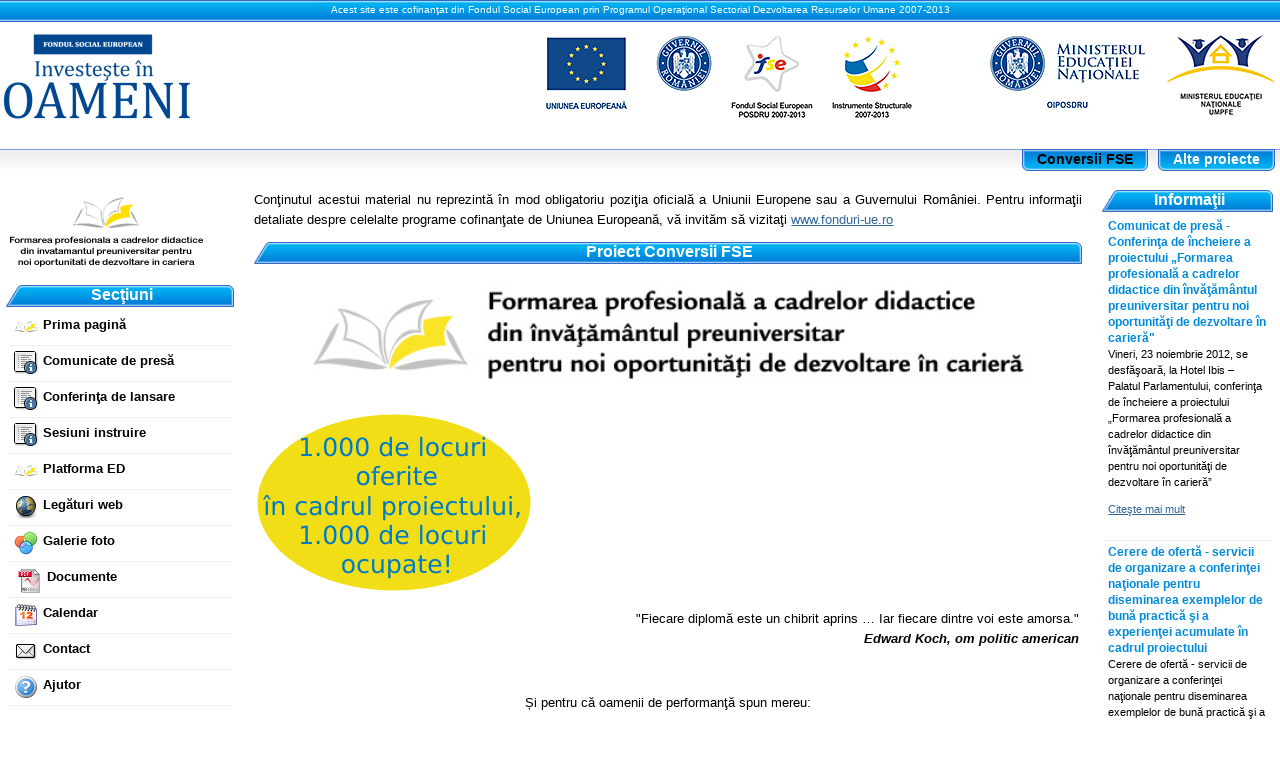

--- FILE ---
content_type: text/html;charset=UTF-8
request_url: http://conversii.pmu.ro/prima_pagina;jsessionid=35C95F3124145234DD95FA654CE8E546
body_size: 9148
content:
<!DOCTYPE html PUBLIC "-//W3C//DTD XHTML 1.0 Transitional//EN" "http://www.w3.org/TR/xhtml1/DTD/xhtml1-transitional.dtd">
<html class="nojs" dir="ltr" xmlns="http://www.w3.org/1999/xhtml">
<head>
<title>proiecte.pmu.ro - Conversii FSE - Prima Pagină</title>
<meta content="text/html; charset=UTF-8" http-equiv="content-type" /><link rel="Shortcut Icon" href="/SIVECO-preuniversitar-mentorat-theme/images/liferay.ico" /><link href="/c/portal/css_cached?themeId=SIVECOpreuniversitarmentorat_WAR_SIVECOpreuniversitarmentorattheme&amp;colorSchemeId=01&amp;t=1748942205474" type="text/css" rel="stylesheet" /><link href="/Navigare-portlet/css/test.css?t=1748942195148" rel="stylesheet" type="text/css" /><style type="text/css">#p_p_id_56_INSTANCE_PBpl_ {
}
#p_p_id_56_INSTANCE_CyVi_ {
}
#p_p_id_56_INSTANCE_Zi50_ {
}
#p_p_id_56_INSTANCE_AhsA_ .portlet {
}
#p_p_id_101_INSTANCE_nZfU_ {
}
#p_p_id_101_INSTANCE_nZfU_ .portlet-journal-more {
display: none;
}
#p_p_id_101_INSTANCE_nZfU_ h3.journal-content-title {
display: none;
}
#p_p_id_101_INSTANCE_nZfU_ .portlet-content-container:first-child {
margin: 0pt auto; 
width: 424px;
text-align: center;
}
#p_p_id_101_INSTANCE_nZfU_ div.portlet-journal-abstract {
float:left;
width: 100px !important;
}
#p_p_id_101_INSTANCE_nZfU_ .lfr-meta-actions {
display: none;
}
#p_p_id_101_INSTANCE_nZfU_ p {
margin-bottom: 0;
}
#p_p_id_101_INSTANCE_nZfU_ .separator {
display: none;
}
#p_p_id_101_INSTANCE_nZfU_ .portlet-content-container {
margin: 0 auto;
}
#p_p_id_101_INSTANCE_nZfU_ portlet-borderless-containerr:first-child{
display:none;
}
</style><script type="text/javascript">// <![CDATAvar themeDisplay = {getCompanyId: function() {return "10109";},getDoAsUserIdEncoded: function() {return "";},getPlid: function() {return "60495";},getGroupId: function() {return "60475";},getUserId: function() {return "10111";},getLayoutId: function() {return "1";},getLayoutURL: function() {return "http://conversii.pmu.ro/prima_pagina";},isPrivateLayout: function() {return "false";},getParentLayoutId: function() {return "0";},getLanguageId: function() {return "ro_RO";},isFreeformLayout: function() {return false;},isSignedIn: function() {return false;},isStateExclusive: function() {return false;},isStateMaximized: function() {return false;},isStatePopUp: function() {return false;},getPathContext: function() {return "";},getPathImage: function() {return "/image";},getPathMain: function() {return "/c";},getPathThemeImages: function() {return "/SIVECO-preuniversitar-mentorat-theme/images";},getPathThemeRoot: function() {return "/SIVECO-preuniversitar-mentorat-theme/";},getURLHome: function() {return "http://conversii.pmu.ro";},getSessionId: function() {return "3A6885BB78D326BC49579B4176EE305B";}};// ]]></script><script src="/html/js/barebone_packed.js?bn=5101" type="text/javascript"></script><script type="text/javascript">// <![CDATALiferay.currentURL = '/prima_pagina';Liferay.currentURLEncoded = '%2Fprima_pagina';jQuery(function() {Liferay.Util.addInputType();Liferay.Util.addInputFocus();});Liferay.Portlet.ready(function(portletId, jQueryObj) {Liferay.Util.addInputType(portletId, jQueryObj);if (Liferay.Menu) {new Liferay.Menu({button: '.lfr-actions',context: jQueryObj[0],trigger: '.lfr-trigger'});}});Liferay.Portlet.list = ['Mentlang_WAR_Mentlangportlet_INSTANCE_6ROi','56_INSTANCE_PBpl','Navigare_WAR_Navigareportlet_INSTANCE_0xgM','3','58','56_INSTANCE_CyVi','56_INSTANCE_Zi50','56_INSTANCE_AhsA','101_INSTANCE_nZfU','101_INSTANCE_74YV','101_INSTANCE_PSKa'];if (jQuery.ui && jQuery.ui.tabs) {jQuery.extend(jQuery.ui.tabs.defaults,{navClass: 'ui-tabs tabs',selectedClass: 'current'});}jQuery(function() {if (Liferay.Dock) {Liferay.Dock.init();}if (Liferay.Menu) {new Liferay.Menu({trigger: '.lfr-trigger',button: '.lfr-actions'});}if (Liferay.Notice) {Liferay.Notice.prototype.setClosing();}});// ]]></script><script src="/html/js/misc/thickbox-compressed.js" type="text/javascript"></script><script src="/Navigare-portlet/js/test.js?t=1748942195148" type="text/javascript"></script><link class="lfr-css-file" href="/SIVECO-preuniversitar-mentorat-theme/css/everything_packed.css?companyId=10109&amp;languageId=ro_RO&amp;themeId=SIVECOpreuniversitarmentorat_WAR_SIVECOpreuniversitarmentorattheme&amp;colorSchemeId=01&amp;t=1748942205474" id="mainLiferayThemeCSS" rel="stylesheet" type="text/css" /><script class="lfr-script-file" id="mainLiferayThemeJavaScript" src="/SIVECO-preuniversitar-mentorat-theme/javascript/javascript.js?t=1748942205474" type="text/javascript"></script><script type="text/javascript">
// <![CDATA
// ]]>
</script>
<style type="text/css">
/* <![CDATA[ */
#banner .logo {
padding: 0.52em 0.6em 0.53em;
}
#banner .logo a {
background: url(/image/company_logo?img_id=0&t=1768782001866) no-repeat;
display: block;
font-size: 0;
height: 76px;
text-indent: -9999em;
width: 209px;
}
/* ]]> */
</style>
<!--[if lt IE 7]>
<style type="text/css">
.content-iehack-minwidth {
MARGIN-LEFT: -1000px; 
POSITION: relative;
HEIGHT: 1px;
}
.inner-iehack-minwidth {
PADDING-LEFT: 1000px;
HEIGHT: 1px
}
 
.layout-iehack-minwidth {
HEIGHT: 1px
}
</style>
<![endif]-->
</head>
<body class=" controls-visible">
<div class="outer-iehack-minwidth">
<div class="inner-iehack-minwidth">
<div class="layout-iehack-minwidth">
<div class="content-iehack-minwidth">
<div id="wrapper">
<div id="top_text">Acest site este cofinanţat din Fondul Social European prin Programul Operaţional Sectorial Dezvoltarea Resurselor Umane 2007-2013</div>
<div id="banner">
<a target="_blank" href="http://www.fseromania.ro/" style="float:left; position:relative; top:-5px;" id="jsLogo"></a>
<div id="sitetitle"></div>
</div>
<div id="navigation" class="sort-pages modify-pages">
<ul id="nav">
<li class="selected meniu-interactiv radacina">
<a href="http://conversii.pmu.ro/prima_pagina;jsessionid=3A6885BB78D326BC49579B4176EE305B" ><span>Conversii FSE</span></a>
<ul class="child-menu">
<li>
<a href="http://conversii.pmu.ro/home;jsessionid=3A6885BB78D326BC49579B4176EE305B" >Prima pagină</a>
</li>
<li>
<a href="http://conversii.pmu.ro/informatii;jsessionid=3A6885BB78D326BC49579B4176EE305B" >Comunicate de presă</a>
</li>
<li>
<a href="http://conversii.pmu.ro/lansare;jsessionid=3A6885BB78D326BC49579B4176EE305B" >Conferinţa de lansare</a>
</li>
<li>
<a href="http://conversii.pmu.ro/instruire;jsessionid=3A6885BB78D326BC49579B4176EE305B" >Sesiuni instruire</a>
</li>
<li>
<a href="http://conversii.pmu.ro/platforma;jsessionid=3A6885BB78D326BC49579B4176EE305B" >Platforma ED</a>
</li>
<li>
<a href="http://conversii.pmu.ro/legaturi;jsessionid=3A6885BB78D326BC49579B4176EE305B" >Legături web</a>
</li>
<li>
<a href="http://conversii.pmu.ro/galerie_foto;jsessionid=3A6885BB78D326BC49579B4176EE305B" >Galerie foto</a>
</li>
<li>
<a href="http://conversii.pmu.ro/documente;jsessionid=3A6885BB78D326BC49579B4176EE305B" >Documente</a>
</li>
<li>
<a href="http://conversii.pmu.ro/calendar;jsessionid=3A6885BB78D326BC49579B4176EE305B" >Calendar</a>
</li>
<li>
<a href="http://conversii.pmu.ro/contactconversii;jsessionid=3A6885BB78D326BC49579B4176EE305B" >Contact</a>
</li>
<li>
<a href="http://conversii.pmu.ro/faq;jsessionid=3A6885BB78D326BC49579B4176EE305B" >Ajutor</a>
</li>
</ul>
</li>
<li class="  radacina">
<a href="http://proiecte.pmu.ro/web/guest/proiecte_cu_finantare_europeana;jsessionid=3A6885BB78D326BC49579B4176EE305B" ><span>Alte proiecte</span></a>
</li>
</ul>
</div>					
<div id="p_p_id_103_" class="portlet-boundary portlet-boundary_103_  " ><a name="p_103"></a><script type="text/javascript"></script></div><div class="columns-3" id="content-wrapper"><table class="lfr-grid" id="layout-grid"><tr><td class="lfr-column" id="column-1" valign="top" style="width:210px"><div class="lfr-portlet-column" id="layout-column_column-1"><div id="p_p_id_56_INSTANCE_PBpl_" class="portlet-boundary portlet-boundary_56_  portlet-journal-content" ><a name="p_56_INSTANCE_PBpl"></a><div class="portlet-borderless-container" style=""><div><div class="journal-content-article" id="article_60475_60548_1.2"><p><img width="200" height="83" src="/image/image_gallery?uuid=fcfe6acc-36ef-4ab5-a817-524d488a387d&amp;groupId=60475&amp;t=1266582683847" alt="" /></p></div></div></div><script type="text/javascript">Liferay.Portlet.onLoad({canEditTitle: false,columnPos: 0,isStatic: 'end',namespacedId: 'p_p_id_56_INSTANCE_PBpl_',portletId: '56_INSTANCE_PBpl'});</script></div><div id="p_p_id_Navigare_WAR_Navigareportlet_INSTANCE_0xgM_" class="portlet-boundary portlet-boundary_Navigare_WAR_Navigareportlet_  " ><a name="p_Navigare_WAR_Navigareportlet_INSTANCE_0xgM"></a><div class="portlet" id="portlet-wrapper-Navigare_WAR_Navigareportlet_INSTANCE_0xgM">
<div class="portlet-icons" id="portlet-small-icon-bar_Navigare_WAR_Navigareportlet_INSTANCE_0xgM">
</div>
<div class="portlet-topper">
<div class="right"> 
<div class="portlet-title">
Secţiuni
</div>
</div>
</div>
<div class="portlet-content">
<div class="portlet-content-container" style=""><div><!-- **************************MENIU******************************** -->
<div class="expand_menu" id="_Navigare_WAR_Navigareportlet_INSTANCE_0xgM_expand_main_menu_1">
<div id ="Prima pagină" class="item"><a href="http://conversii.pmu.ro/home"><img src="/image/layout_icon?img_id=60588&t=1768782109667"/>Prima pagină</a></div><div id ="Comunicate de presă" class="item"><a href="http://conversii.pmu.ro/informatii"><img src="/image/layout_icon?img_id=60652&t=1768782109673"/>Comunicate de presă</a></div><div id ="Conferinţa de lansare" class="item"><a href="http://conversii.pmu.ro/lansare"><img src="/image/layout_icon?img_id=120696&t=1768782109680"/>Conferinţa de lansare</a></div><div id ="Sesiuni instruire" class="item"><a href="http://conversii.pmu.ro/instruire"><img src="/image/layout_icon?img_id=513350&t=1768782109693"/>Sesiuni instruire</a></div><div id ="Platforma ED" class="item"><a href="http://conversii.pmu.ro/platforma"><img src="/image/layout_icon?img_id=344530&t=1768782109703"/>Platforma ED</a></div><div id ="Legături web" class="item"><a href="http://conversii.pmu.ro/legaturi"><img src="/image/layout_icon?img_id=60634&t=1768782109719"/>Legături web</a></div><div id ="Galerie foto" class="item"><a href="http://conversii.pmu.ro/galerie_foto"><img src="/image/layout_icon?img_id=60625&t=1768782109739"/>Galerie foto</a></div><div id ="Documente" class="item"><a href="http://conversii.pmu.ro/documente"><img src="/image/layout_icon?img_id=121052&t=1768782109758"/>Documente</a></div><div id ="Calendar" class="item"><a href="http://conversii.pmu.ro/calendar"><img src="/image/layout_icon?img_id=60616&t=1768782109763"/>Calendar</a></div><div id ="Contact" class="item"><a href="http://conversii.pmu.ro/contactconversii"><img src="/image/layout_icon?img_id=60607&t=1768782109769"/>Contact</a></div><div id ="Ajutor" class="item"><a href="http://conversii.pmu.ro/faq"><img src="/image/layout_icon?img_id=60606&t=1768782109774"/>Ajutor</a></div>
</div>
<!-- **************************MENIU******************************** --></div></div></div>
</div><script type="text/javascript">Liferay.Portlet.onLoad({canEditTitle: false,columnPos: 1,isStatic: 'end',namespacedId: 'p_p_id_Navigare_WAR_Navigareportlet_INSTANCE_0xgM_',portletId: 'Navigare_WAR_Navigareportlet_INSTANCE_0xgM'});</script></div><div id="p_p_id_3_" class="portlet-boundary portlet-boundary_3_  portlet-search" ><a name="p_3"></a><div class="portlet" id="portlet-wrapper-3">
<div class="portlet-icons" id="portlet-small-icon-bar_3">
</div>
<div class="portlet-topper">
<div class="right"> 
<div class="portlet-title">
Căutare
</div>
</div>
</div>
<div class="portlet-content">
<div class="portlet-content-container" style=""><div><form action="http://conversii.pmu.ro/prima_pagina;jsessionid=3A6885BB78D326BC49579B4176EE305B?p_p_id=3&p_p_lifecycle=0&p_p_state=maximized&p_p_mode=view&p_p_col_id=column-1&p_p_col_pos=2&p_p_col_count=5&_3_struts_action=%2Fsearch%2Fsearch" method="post" name="_3_fm" onSubmit="submitForm(this); return false;"><input name="_3_keywords" size="30" type="text" value="Caută..." onBlur="if (this.value == '') { this.value = '\u0043\u0061\u0075\u0074\u0103\u002e\u002e\u002e'; }" onFocus="if (this.value == '\u0043\u0061\u0075\u0074\u0103\u002e\u002e\u002e') { this.value = ''; }" /><input align="absmiddle" border="0" src="/SIVECO-preuniversitar-mentorat-theme/images/common/search.png" title="Caută" type="image" /></form></div></div></div>
</div><script type="text/javascript">Liferay.Portlet.onLoad({canEditTitle: false,columnPos: 2,isStatic: 'end',namespacedId: 'p_p_id_3_',portletId: '3'});</script></div><div id="p_p_id_58_" class="portlet-boundary portlet-boundary_58_  portlet-login" ><a name="p_58"></a><div class="portlet" id="portlet-wrapper-58">
<div class="portlet-icons" id="portlet-small-icon-bar_58">
</div>
<div class="portlet-topper">
<div class="right"> 
<div class="portlet-title">
Autentificare
</div>
</div>
</div>
<div class="portlet-content">
<div class="portlet-content-container" style=""><div><form action="http://conversii.pmu.ro/prima_pagina;jsessionid=3A6885BB78D326BC49579B4176EE305B?p_p_id=58&p_p_lifecycle=1&p_p_state=normal&p_p_mode=view&p_p_col_id=column-1&p_p_col_pos=3&p_p_col_count=5&saveLastPath=0&_58_struts_action=%2Flogin%2Fview&_58_cmd=update" method="post" name="_58_fm"><input name="_58_redirect" type="hidden" value="" /><input name="_58_rememberMe" type="hidden" value="false" /><table class="lfr-table"><tr><td>Autentificare</td><td><input name="_58_login" style="width: 120px;" type="text" value="@pmu.ro" /></td></tr><tr><td>Parolă</td><td><input id="_58_password" name="_58_password" style="width: 120px;" type="password" value="" /><span id="_58_passwordCapsLockSpan" style="display: none;">"Caps Lock" este activat.</span></td></tr></table><br /><input type="submit" value="Autentificare" /><input type="button" value="Creaţi cont" onClick="location.href = 'http://conversii.pmu.ro/prima_pagina;jsessionid=3A6885BB78D326BC49579B4176EE305B?p_p_id=2&p_p_lifecycle=1&p_p_state=maximized&p_p_mode=view&p_p_col_id=column-1&p_p_col_pos=3&p_p_col_count=5&saveLastPath=0&_2_struts_action=%2Fmy_account%2Fcreate_account';" /><br /><br /><a href="/c/portal/login?tabs1=forgot-password&p_l_id=60495" style="font-size: xx-small;">Ai uitat parola?</a></form><script type="text/javascript">jQuery(function() {jQuery('#_58_password').keypress(function(event) {Liferay.Util.showCapsLock(event, '_58_passwordCapsLockSpan');});});</script></div></div></div>
</div><script type="text/javascript">Liferay.Portlet.onLoad({canEditTitle: false,columnPos: 3,isStatic: 'end',namespacedId: 'p_p_id_58_',portletId: '58'});</script></div><div id="p_p_id_56_INSTANCE_CyVi_" class="portlet-boundary portlet-boundary_56_  portlet-journal-content" ><a name="p_56_INSTANCE_CyVi"></a><div class="portlet-borderless-container" style=""><div><div class="journal-content-article" id="article_60475_60526_1.1"><p><a href="http://proiecte.pmu.ro/web/guest/proiecte_cu_finantare_europeana"><img width="200" height="66" src="/image/image_gallery?uuid=2031547c-4007-4791-8667-66b264d6d234&amp;groupId=60475&amp;t=1266585002146" alt="" /></a></p></div></div></div><script type="text/javascript">Liferay.Portlet.onLoad({canEditTitle: false,columnPos: 4,isStatic: 'end',namespacedId: 'p_p_id_56_INSTANCE_CyVi_',portletId: '56_INSTANCE_CyVi'});</script></div></div></td><td class="lfr-column" id="column-2" valign="top"><div class="lfr-portlet-column" id="layout-column_column-2"><div id="p_p_id_56_INSTANCE_Zi50_" class="portlet-boundary portlet-boundary_56_  portlet-journal-content" ><a name="p_56_INSTANCE_Zi50"></a><div class="portlet-borderless-container" style=""><div><div class="journal-content-article" id="article_60475_79700_1.0"><p style="text-align: justify;"><span style="font-size: small;">Conţinutul acestui material nu reprezintă în mod obligatoriu poziţia oficială a Uniunii Europene sau a Guvernului României. </span><span style="font-size: small;">Pentru informaţii detaliate despre celelalte programe cofinanţate de Uniunea Europeană, vă invităm să vizitaţi&nbsp;</span><a title="http://www.fonduri-ue.ro/" href="http://www.fonduri-ue.ro/"><span style="font-size: small;">www.fonduri-ue.ro</span></a></p></div></div></div><script type="text/javascript">Liferay.Portlet.onLoad({canEditTitle: false,columnPos: 0,isStatic: 'end',namespacedId: 'p_p_id_56_INSTANCE_Zi50_',portletId: '56_INSTANCE_Zi50'});</script></div><div id="p_p_id_56_INSTANCE_AhsA_" class="portlet-boundary portlet-boundary_56_  portlet-journal-content" ><a name="p_56_INSTANCE_AhsA"></a><div class="portlet" id="portlet-wrapper-56_INSTANCE_AhsA">
<div class="portlet-icons" id="portlet-small-icon-bar_56_INSTANCE_AhsA">
</div>
<div class="portlet-topper">
<div class="right"> 
<div class="portlet-title">
Proiect Conversii FSE
</div>
</div>
</div>
<div class="portlet-content">
<div class="portlet-content-container" style=""><div><div class="journal-content-article" id="article_60475_60533_1.0"><p style="text-align: justify;"><img alt="Conversii FSE" style="width: 822px; height: 135px;" src="/image/image_gallery?uuid=fa86300d-92fc-4484-aa66-33fbc72631e9&amp;groupId=60475&amp;t=1266695647177" /></p>
<p style="text-align: left;"><a href="/c/document_library/get_file?uuid=c4c6ea43-9c13-4a4f-92a3-1933b28eeb36&amp;groupId=60475" target="_blank"><img height="177" width="274" alt="" src="/image/image_gallery?uuid=29d46eec-cd6a-46a0-bf10-477bb6bd35c5&amp;groupId=60475&amp;t=1290330758680" /></a>&nbsp;<!--span style="font-size: small;"><a href="http://preinscriere.conversii.pmu.ro" target="_blank"><img height="85" width="108" src="/image/image_gallery?uuid=363e377c-d63d-4cc7-b3f4-a222b1fd45b3&amp;groupId=60475&amp;t=1271773313499" alt="Preînscriere" /></a>&nbsp;</span--></p>
<p style="text-align: right;"><span style="font-size: small;">&quot;Fiecare diplomă este un chibrit aprins &hellip; </span><span style="font-size: small;">Iar fiecare dintre voi este amorsa.&quot;<br />
</span><span style="font-size: small;"><b><i>Edward Koch, om politic american</i></b></span></p>
<p style="text-align: center;">&nbsp;</p>
<p style="text-align: center;"><span style="font-size: small;">Și pentru că oamenii de performanţă spun mereu:</span></p>
<p style="text-align: center;"><span style="font-size: small;">&ldquo;Este în regulă unde am ajuns, </span><span style="font-size: small;">însă ştiu că mai pot progresa&hellip;&rdquo;,</span></p>
<p style="text-align: center;"><span style="font-size: small;">te invităm să ni te alături în cadrul unui proiect</span></p>
<p style="text-align: center;"><span style="font-size: small;">care vine în întâmpinarea nevoilor tale de formare continuă.</span><span style="font-size: small;"><br />
</span></p>
<p style="text-align: center;">&nbsp;</p>
<div style="text-align: justify; margin-bottom: 0pt;"><span style="font-size: small;">Proiectul <b>&bdquo;Formarea profesională a cadrelor didactice din învăţământul preuniversitar pentru noi oportunităţi de dezvoltare în carieră</b><b>&rdquo;</b> reprezintă continuarea firească a Proiectului pentru Învăţământul Rural, în cadrul acestuia din urmă fiind constatată nevoia accentuată a atâtor şi atâtor profesori din învăţământul preuniversitar de a avea acces la o doua specializare. </span></div>
<div style="text-align: justify;"><span style="font-size: small;">&nbsp;</span></div>
<div style="text-align: justify;"><span style="font-size: small;">Și acum, să răspundem la câteva întrebări esenţiale:</span></div>
<p>&nbsp;</p>
<!--table cellspacing="10" cellpadding="10" border="0" align="center" width="520"> <tbody> <tr> <td style="text-align: center;"><img height="40" width="100" alt="Cine" src="/image/image_gallery?uuid=9eff9aac-07ef-4400-a620-b687760fe0ac&amp;groupId=60475&amp;t=1266914767327" /></td> <td style="text-align: center;"><img height="40" width="100" alt="Ce" src="/image/image_gallery?uuid=d21370db-a790-4b43-9fe7-e31e5ce94597&amp;groupId=60475&amp;t=1266914767327" /></td> <td style="text-align: center;"><img height="40" width="100" alt="Cum" src="/image/image_gallery?uuid=87440825-cd28-463f-b2ee-aea00909a879&amp;groupId=60475&amp;t=1266914767327" /></td> <td style="text-align: center;"><img height="40" width="100" alt="De ce" src="/image/image_gallery?uuid=773bd6a1-4c86-46c1-ae10-6126b8979745&amp;groupId=60475&amp;t=1266914767327" /></td> </tr> </tbody> </table--></div></div></div></div>
</div><script type="text/javascript">Liferay.Portlet.onLoad({canEditTitle: false,columnPos: 1,isStatic: 'end',namespacedId: 'p_p_id_56_INSTANCE_AhsA_',portletId: '56_INSTANCE_AhsA'});</script></div><div id="p_p_id_101_INSTANCE_nZfU_" class="portlet-boundary portlet-boundary_101_  portlet-tagged-content" ><a name="p_101_INSTANCE_nZfU"></a><div class="portlet-borderless-container" style=""><div><div class="portlet-journal-abstract">
<h3 class="journal-content-title"><a href="http://conversii.pmu.ro/prima_pagina;jsessionid=3A6885BB78D326BC49579B4176EE305B?p_p_id=101_INSTANCE_nZfU&p_p_lifecycle=0&p_p_state=normal&p_p_mode=view&p_p_col_id=column-2&p_p_col_pos=2&p_p_col_count=3&_101_INSTANCE_nZfU_struts_action=%2Ftagged_content%2Fview_content&_101_INSTANCE_nZfU_redirect=%2Fprima_pagina&_101_INSTANCE_nZfU_assetId=62063">Cine?</a></h3>
<div class="portlet-journal-metadata">
</div>
<p class="portlet-journal-summary">
<p><a style="text-decoration: none;" href="http://proiecte.pmu.ro/web/conversii/prima_pagina?p_p_id=101_INSTANCE_nZfU&p_p_lifecycle=0&p_p_state=normal&p_p_mode=view&p_p_col_id=column-2&p_p_col_pos=1&p_p_col_count=2&_101_INSTANCE_nZfU_struts_action=%2Ftagged_content%2Fview_content&_101_INSTANCE_nZfU_redirect=%2Fweb%2Fconversii%2Fprima_pagina%3Fp_p_id%3D86%26p_p_lifecycle%3D1%26p_p_state%3Dnormal&_101_INSTANCE_nZfU_assetId=62063"><img height="40" width="100" alt="Cine" src="/image/image_gallery?uuid=9eff9aac-07ef-4400-a620-b687760fe0ac&amp;groupId=60475&amp;t=1266914767327" /></a></p>
</p>
<div class="portlet-journal-more">
<a href="http://conversii.pmu.ro/prima_pagina;jsessionid=3A6885BB78D326BC49579B4176EE305B?p_p_id=101_INSTANCE_nZfU&p_p_lifecycle=0&p_p_state=normal&p_p_mode=view&p_p_col_id=column-2&p_p_col_pos=2&p_p_col_count=3&_101_INSTANCE_nZfU_struts_action=%2Ftagged_content%2Fview_content&_101_INSTANCE_nZfU_redirect=%2Fprima_pagina&_101_INSTANCE_nZfU_assetId=62063">Citeşte mai mult</a>
</div>
</div>
<div class="lfr-meta-actions edit-controls">
<br />
</div>
<div class="separator"><!-- --></div>
<div class="portlet-journal-abstract">
<h3 class="journal-content-title"><a href="http://conversii.pmu.ro/prima_pagina;jsessionid=3A6885BB78D326BC49579B4176EE305B?p_p_id=101_INSTANCE_nZfU&p_p_lifecycle=0&p_p_state=normal&p_p_mode=view&p_p_col_id=column-2&p_p_col_pos=2&p_p_col_count=3&_101_INSTANCE_nZfU_struts_action=%2Ftagged_content%2Fview_content&_101_INSTANCE_nZfU_redirect=%2Fprima_pagina&_101_INSTANCE_nZfU_assetId=62073">Ce?</a></h3>
<div class="portlet-journal-metadata">
</div>
<p class="portlet-journal-summary">
<a href="http://proiecte.pmu.ro/web/conversii/prima_pagina?p_p_id=101_INSTANCE_nZfU&p_p_lifecycle=0&p_p_state=normal&p_p_mode=view&p_p_col_id=column-2&p_p_col_pos=1&p_p_col_count=2&_101_INSTANCE_nZfU_struts_action=%2Ftagged_content%2Fview_content&_101_INSTANCE_nZfU_redirect=%2Fweb%2Fconversii&_101_INSTANCE_nZfU_assetId=62073"><img height="40" width="100" alt="Ce" src="/image/image_gallery?uuid=d21370db-a790-4b43-9fe7-e31e5ce94597&amp;groupId=60475&amp;t=1266914767327"/></a>
</p>
<div class="portlet-journal-more">
<a href="http://conversii.pmu.ro/prima_pagina;jsessionid=3A6885BB78D326BC49579B4176EE305B?p_p_id=101_INSTANCE_nZfU&p_p_lifecycle=0&p_p_state=normal&p_p_mode=view&p_p_col_id=column-2&p_p_col_pos=2&p_p_col_count=3&_101_INSTANCE_nZfU_struts_action=%2Ftagged_content%2Fview_content&_101_INSTANCE_nZfU_redirect=%2Fprima_pagina&_101_INSTANCE_nZfU_assetId=62073">Citeşte mai mult</a>
</div>
</div>
<div class="lfr-meta-actions edit-controls">
<br />
</div>
<div class="separator"><!-- --></div>
<div class="portlet-journal-abstract">
<h3 class="journal-content-title"><a href="http://conversii.pmu.ro/prima_pagina;jsessionid=3A6885BB78D326BC49579B4176EE305B?p_p_id=101_INSTANCE_nZfU&p_p_lifecycle=0&p_p_state=normal&p_p_mode=view&p_p_col_id=column-2&p_p_col_pos=2&p_p_col_count=3&_101_INSTANCE_nZfU_struts_action=%2Ftagged_content%2Fview_content&_101_INSTANCE_nZfU_redirect=%2Fprima_pagina&_101_INSTANCE_nZfU_assetId=62118">Cum?</a></h3>
<div class="portlet-journal-metadata">
</div>
<p class="portlet-journal-summary">
<p><a href="http://proiecte.pmu.ro/web/conversii/prima_pagina?p_p_id=101_INSTANCE_nZfU&p_p_lifecycle=0&p_p_state=normal&p_p_mode=view&p_p_col_id=column-2&p_p_col_pos=1&p_p_col_count=2&_101_INSTANCE_nZfU_struts_action=%2Ftagged_content%2Fview_content&_101_INSTANCE_nZfU_redirect=%2Fweb%2Fconversii&_101_INSTANCE_nZfU_assetId=62118"><img height="40" width="100" src="/image/image_gallery?uuid=87440825-cd28-463f-b2ee-aea00909a879&amp;groupId=60475&amp;t=1266914767327" alt="Cum" /></a></p>
</p>
<div class="portlet-journal-more">
<a href="http://conversii.pmu.ro/prima_pagina;jsessionid=3A6885BB78D326BC49579B4176EE305B?p_p_id=101_INSTANCE_nZfU&p_p_lifecycle=0&p_p_state=normal&p_p_mode=view&p_p_col_id=column-2&p_p_col_pos=2&p_p_col_count=3&_101_INSTANCE_nZfU_struts_action=%2Ftagged_content%2Fview_content&_101_INSTANCE_nZfU_redirect=%2Fprima_pagina&_101_INSTANCE_nZfU_assetId=62118">Citeşte mai mult</a>
</div>
</div>
<div class="lfr-meta-actions edit-controls">
<br />
</div>
<div class="separator"><!-- --></div>
<div class="portlet-journal-abstract">
<h3 class="journal-content-title"><a href="http://conversii.pmu.ro/prima_pagina;jsessionid=3A6885BB78D326BC49579B4176EE305B?p_p_id=101_INSTANCE_nZfU&p_p_lifecycle=0&p_p_state=normal&p_p_mode=view&p_p_col_id=column-2&p_p_col_pos=2&p_p_col_count=3&_101_INSTANCE_nZfU_struts_action=%2Ftagged_content%2Fview_content&_101_INSTANCE_nZfU_redirect=%2Fprima_pagina&_101_INSTANCE_nZfU_assetId=62123">De ce?</a></h3>
<div class="portlet-journal-metadata">
</div>
<p class="portlet-journal-summary">
<p><a href="http://proiecte.pmu.ro/web/conversii/prima_pagina?p_p_id=101_INSTANCE_nZfU&p_p_lifecycle=0&p_p_state=normal&p_p_mode=view&p_p_col_id=column-2&p_p_col_pos=1&p_p_col_count=2&_101_INSTANCE_nZfU_struts_action=%2Ftagged_content%2Fview_content&_101_INSTANCE_nZfU_redirect=%2Fweb%2Fconversii&_101_INSTANCE_nZfU_assetId=62123"><img height="40" width="100" src="/image/image_gallery?uuid=773bd6a1-4c86-46c1-ae10-6126b8979745&amp;groupId=60475&amp;t=1266914767327" alt="De ce" /></a></p>
</p>
<div class="portlet-journal-more">
<a href="http://conversii.pmu.ro/prima_pagina;jsessionid=3A6885BB78D326BC49579B4176EE305B?p_p_id=101_INSTANCE_nZfU&p_p_lifecycle=0&p_p_state=normal&p_p_mode=view&p_p_col_id=column-2&p_p_col_pos=2&p_p_col_count=3&_101_INSTANCE_nZfU_struts_action=%2Ftagged_content%2Fview_content&_101_INSTANCE_nZfU_redirect=%2Fprima_pagina&_101_INSTANCE_nZfU_assetId=62123">Citeşte mai mult</a>
</div>
</div>
<div class="lfr-meta-actions edit-controls">
<br />
</div>
</div></div><script type="text/javascript">Liferay.Portlet.onLoad({canEditTitle: false,columnPos: 2,isStatic: 'end',namespacedId: 'p_p_id_101_INSTANCE_nZfU_',portletId: '101_INSTANCE_nZfU'});</script></div></div></td><td class="lfr-column" id="column-3" valign="top" style="width:210px"><div class="lfr-portlet-column" id="layout-column_column-3"><div id="p_p_id_101_INSTANCE_74YV_" class="portlet-boundary portlet-boundary_101_  portlet-tagged-content" ><a name="p_101_INSTANCE_74YV"></a><div class="portlet" id="portlet-wrapper-101_INSTANCE_74YV">
<div class="portlet-icons" id="portlet-small-icon-bar_101_INSTANCE_74YV">
</div>
<div class="portlet-topper">
<div class="right"> 
<div class="portlet-title">
Informaţii
</div>
</div>
</div>
<div class="portlet-content">
<div class="portlet-content-container" style=""><div><div>
<div class="portlet-journal-abstract">
<h3 class="journal-content-title"><a href="http://conversii.pmu.ro/prima_pagina;jsessionid=3A6885BB78D326BC49579B4176EE305B?p_p_id=101_INSTANCE_74YV&p_p_lifecycle=0&p_p_state=maximized&p_p_mode=view&p_p_col_id=column-3&p_p_col_count=2&_101_INSTANCE_74YV_struts_action=%2Ftagged_content%2Fview_content&_101_INSTANCE_74YV_redirect=%2Fprima_pagina&_101_INSTANCE_74YV_assetId=605986">Comunicat de presă - Conferinţa de încheiere a proiectului  „Formarea profesională a cadrelor didactice  din învăţământul preuniversitar  pentru noi oportunităţi de dezvoltare în carieră"</a></h3>
<div class="portlet-journal-metadata">
</div>
<p class="portlet-journal-summary">
Vineri, 23 noiembrie 2012, se desfăşoară, la Hotel Ibis – Palatul Parlamentului, conferinţa de încheiere a proiectului „Formarea profesională a cadrelor didactice din învăţământul preuniversitar pentru noi oportunităţi de dezvoltare în carieră”
</p>
<div class="portlet-journal-more">
<a href="http://conversii.pmu.ro/prima_pagina;jsessionid=3A6885BB78D326BC49579B4176EE305B?p_p_id=101_INSTANCE_74YV&p_p_lifecycle=0&p_p_state=maximized&p_p_mode=view&p_p_col_id=column-3&p_p_col_count=2&_101_INSTANCE_74YV_struts_action=%2Ftagged_content%2Fview_content&_101_INSTANCE_74YV_redirect=%2Fprima_pagina&_101_INSTANCE_74YV_assetId=605986">Citeşte mai mult</a>
</div>
</div>
<div class="lfr-meta-actions edit-controls">
<br />
</div>
<div class="separator"><!-- --></div>
</div>
<div>
<div class="portlet-journal-abstract">
<h3 class="journal-content-title"><a href="http://conversii.pmu.ro/prima_pagina;jsessionid=3A6885BB78D326BC49579B4176EE305B?p_p_id=101_INSTANCE_74YV&p_p_lifecycle=0&p_p_state=maximized&p_p_mode=view&p_p_col_id=column-3&p_p_col_count=2&_101_INSTANCE_74YV_struts_action=%2Ftagged_content%2Fview_content&_101_INSTANCE_74YV_redirect=%2Fprima_pagina&_101_INSTANCE_74YV_assetId=598679">Cerere de ofertă - servicii de organizare a conferinţei naţionale pentru diseminarea exemplelor de bună practică şi a experienţei acumulate în cadrul proiectului</a></h3>
<div class="portlet-journal-metadata">
</div>
<p class="portlet-journal-summary">
Cerere de ofertă -  servicii de organizare a conferinţei naţionale pentru diseminarea exemplelor de bună practică şi a experienţei acumulate în cadrul proiectului.
</p>
<div class="portlet-journal-more">
<a href="http://conversii.pmu.ro/prima_pagina;jsessionid=3A6885BB78D326BC49579B4176EE305B?p_p_id=101_INSTANCE_74YV&p_p_lifecycle=0&p_p_state=maximized&p_p_mode=view&p_p_col_id=column-3&p_p_col_count=2&_101_INSTANCE_74YV_struts_action=%2Ftagged_content%2Fview_content&_101_INSTANCE_74YV_redirect=%2Fprima_pagina&_101_INSTANCE_74YV_assetId=598679">Citeşte mai mult</a>
</div>
</div>
<div class="lfr-meta-actions edit-controls">
<br />
</div>
<div class="separator"><!-- --></div>
</div>
<div>
<div class="portlet-journal-abstract">
<h3 class="journal-content-title"><a href="http://conversii.pmu.ro/prima_pagina;jsessionid=3A6885BB78D326BC49579B4176EE305B?p_p_id=101_INSTANCE_74YV&p_p_lifecycle=0&p_p_state=maximized&p_p_mode=view&p_p_col_id=column-3&p_p_col_count=2&_101_INSTANCE_74YV_struts_action=%2Ftagged_content%2Fview_content&_101_INSTANCE_74YV_redirect=%2Fprima_pagina&_101_INSTANCE_74YV_assetId=594644">Răspuns la solicitările de clarificări</a></h3>
<div class="portlet-journal-metadata">
</div>
<p class="portlet-journal-summary">
Ministerul Educaţiei, Cercetării, Tineretului şi Sportului - Unitatea de Management al Proiectelor cu Finanţare Externă (MECTS-UMPFE) a primit solicitări de clarificări cu privire la solicitarea de ofertă de preţ pentru achiziţia de servicii de organizare a conferinţei naţionale pentru diseminarea exemplelor de bună practică şi a experienţei acumulate în cadrul proiectului.
</p>
<div class="portlet-journal-more">
<a href="http://conversii.pmu.ro/prima_pagina;jsessionid=3A6885BB78D326BC49579B4176EE305B?p_p_id=101_INSTANCE_74YV&p_p_lifecycle=0&p_p_state=maximized&p_p_mode=view&p_p_col_id=column-3&p_p_col_count=2&_101_INSTANCE_74YV_struts_action=%2Ftagged_content%2Fview_content&_101_INSTANCE_74YV_redirect=%2Fprima_pagina&_101_INSTANCE_74YV_assetId=594644">Citeşte mai mult</a>
</div>
</div>
<div class="lfr-meta-actions edit-controls">
<br />
</div>
<div class="separator"><!-- --></div>
</div>
<div>
<div class="portlet-journal-abstract">
<h3 class="journal-content-title"><a href="http://conversii.pmu.ro/prima_pagina;jsessionid=3A6885BB78D326BC49579B4176EE305B?p_p_id=101_INSTANCE_74YV&p_p_lifecycle=0&p_p_state=maximized&p_p_mode=view&p_p_col_id=column-3&p_p_col_count=2&_101_INSTANCE_74YV_struts_action=%2Ftagged_content%2Fview_content&_101_INSTANCE_74YV_redirect=%2Fprima_pagina&_101_INSTANCE_74YV_assetId=593125">Cerere de ofertă - servicii hoteliere şi de restaurant</a></h3>
<div class="portlet-journal-metadata">
</div>
<p class="portlet-journal-summary">
Cerere de ofertă -  servicii de organizare a conferinţei naţionale pentru diseminarea exemplelor de bună practică şi a experienţei acumulate în cadrul proiectului.
</p>
<div class="portlet-journal-more">
<a href="http://conversii.pmu.ro/prima_pagina;jsessionid=3A6885BB78D326BC49579B4176EE305B?p_p_id=101_INSTANCE_74YV&p_p_lifecycle=0&p_p_state=maximized&p_p_mode=view&p_p_col_id=column-3&p_p_col_count=2&_101_INSTANCE_74YV_struts_action=%2Ftagged_content%2Fview_content&_101_INSTANCE_74YV_redirect=%2Fprima_pagina&_101_INSTANCE_74YV_assetId=593125">Citeşte mai mult</a>
</div>
</div>
<div class="lfr-meta-actions edit-controls">
<br />
</div>
<div class="separator"><!-- --></div>
</div>
<div>
<div class="portlet-journal-abstract">
<h3 class="journal-content-title"><a href="http://conversii.pmu.ro/prima_pagina;jsessionid=3A6885BB78D326BC49579B4176EE305B?p_p_id=101_INSTANCE_74YV&p_p_lifecycle=0&p_p_state=maximized&p_p_mode=view&p_p_col_id=column-3&p_p_col_count=2&_101_INSTANCE_74YV_struts_action=%2Ftagged_content%2Fview_content&_101_INSTANCE_74YV_redirect=%2Fprima_pagina&_101_INSTANCE_74YV_assetId=593118">Cerere de ofertă -  achiziţie de mobilier</a></h3>
<div class="portlet-journal-metadata">
</div>
<p class="portlet-journal-summary">
Cerere de ofertă pentru achiziţia de mobilier.
</p>
<div class="portlet-journal-more">
<a href="http://conversii.pmu.ro/prima_pagina;jsessionid=3A6885BB78D326BC49579B4176EE305B?p_p_id=101_INSTANCE_74YV&p_p_lifecycle=0&p_p_state=maximized&p_p_mode=view&p_p_col_id=column-3&p_p_col_count=2&_101_INSTANCE_74YV_struts_action=%2Ftagged_content%2Fview_content&_101_INSTANCE_74YV_redirect=%2Fprima_pagina&_101_INSTANCE_74YV_assetId=593118">Citeşte mai mult</a>
</div>
</div>
<div class="lfr-meta-actions edit-controls">
<br />
</div>
<div class="separator"><!-- --></div>
</div>
<div>
<div class="portlet-journal-abstract">
<h3 class="journal-content-title"><a href="http://conversii.pmu.ro/prima_pagina;jsessionid=3A6885BB78D326BC49579B4176EE305B?p_p_id=101_INSTANCE_74YV&p_p_lifecycle=0&p_p_state=maximized&p_p_mode=view&p_p_col_id=column-3&p_p_col_count=2&_101_INSTANCE_74YV_struts_action=%2Ftagged_content%2Fview_content&_101_INSTANCE_74YV_redirect=%2Fprima_pagina&_101_INSTANCE_74YV_assetId=562763">Cerere de oferta - papetărie</a></h3>
<div class="portlet-journal-metadata">
</div>
<p class="portlet-journal-summary">
MECTS – UMPFE intenţionează să folosească o parte din fondurile alocate în cadrul acestui proiect pentru achiziţia de articole de birotică şi papetărie pentru anul 2012, motiv pentru care s-a emis prezenta solicitare de ofertă de preţ.
</p>
<div class="portlet-journal-more">
<a href="http://conversii.pmu.ro/prima_pagina;jsessionid=3A6885BB78D326BC49579B4176EE305B?p_p_id=101_INSTANCE_74YV&p_p_lifecycle=0&p_p_state=maximized&p_p_mode=view&p_p_col_id=column-3&p_p_col_count=2&_101_INSTANCE_74YV_struts_action=%2Ftagged_content%2Fview_content&_101_INSTANCE_74YV_redirect=%2Fprima_pagina&_101_INSTANCE_74YV_assetId=562763">Citeşte mai mult</a>
</div>
</div>
<div class="lfr-meta-actions edit-controls">
<br />
</div>
<div class="separator"><!-- --></div>
</div>
<div>
<div class="portlet-journal-abstract">
<h3 class="journal-content-title"><a href="http://conversii.pmu.ro/prima_pagina;jsessionid=3A6885BB78D326BC49579B4176EE305B?p_p_id=101_INSTANCE_74YV&p_p_lifecycle=0&p_p_state=maximized&p_p_mode=view&p_p_col_id=column-3&p_p_col_count=2&_101_INSTANCE_74YV_struts_action=%2Ftagged_content%2Fview_content&_101_INSTANCE_74YV_redirect=%2Fprima_pagina&_101_INSTANCE_74YV_assetId=549514">Comunicat de presă - Finalizarea PFED</a></h3>
<div class="portlet-journal-metadata">
</div>
<p class="portlet-journal-summary">
A fost finalizată activitatea de formare a cadrelor didactice care asigură implementarea programelor de studiu oferite în cadrul proiectului „Formarea profesională a cadrelor didactice din învăţământul preuniversitar pentru noi oportunităţi de dezvoltare în carieră”.  
Activitatea de formare a avut ca obiectiv principal dezvoltarea de competenţe specifice proiectării şi implementării programelor de formare în tehnologia educaţiei la distanţă (ED) şi s-a adresat cadrelor didactice din învăţământul superior.
</p>
<div class="portlet-journal-more">
<a href="http://conversii.pmu.ro/prima_pagina;jsessionid=3A6885BB78D326BC49579B4176EE305B?p_p_id=101_INSTANCE_74YV&p_p_lifecycle=0&p_p_state=maximized&p_p_mode=view&p_p_col_id=column-3&p_p_col_count=2&_101_INSTANCE_74YV_struts_action=%2Ftagged_content%2Fview_content&_101_INSTANCE_74YV_redirect=%2Fprima_pagina&_101_INSTANCE_74YV_assetId=549514">Citeşte mai mult</a>
</div>
</div>
<div class="lfr-meta-actions edit-controls">
<br />
</div>
<div class="separator"><!-- --></div>
</div>
<div>
<div class="portlet-journal-abstract">
<h3 class="journal-content-title"><a href="http://conversii.pmu.ro/prima_pagina;jsessionid=3A6885BB78D326BC49579B4176EE305B?p_p_id=101_INSTANCE_74YV&p_p_lifecycle=0&p_p_state=maximized&p_p_mode=view&p_p_col_id=column-3&p_p_col_count=2&_101_INSTANCE_74YV_struts_action=%2Ftagged_content%2Fview_content&_101_INSTANCE_74YV_redirect=%2Fprima_pagina&_101_INSTANCE_74YV_assetId=550604">Comunicat de presă - Încheierea activităţii de evaluare şi monitorizare pentru anul I de studii</a></h3>
<div class="portlet-journal-metadata">
</div>
<p class="portlet-journal-summary">
S-a încheiat activitatea de evaluare şi monitorizare a modului de implementare, de către cele 6 universităţi partenere, a programelor de formare prin educaţie la distanţă oferite în cadrul proiectului „Formarea profesională a cadrelor didactice  din învăţământul  preuniversitar pentru noi oportunităţi de dezvoltare în carieră”, pentru anul I de studii.
</p>
<div class="portlet-journal-more">
<a href="http://conversii.pmu.ro/prima_pagina;jsessionid=3A6885BB78D326BC49579B4176EE305B?p_p_id=101_INSTANCE_74YV&p_p_lifecycle=0&p_p_state=maximized&p_p_mode=view&p_p_col_id=column-3&p_p_col_count=2&_101_INSTANCE_74YV_struts_action=%2Ftagged_content%2Fview_content&_101_INSTANCE_74YV_redirect=%2Fprima_pagina&_101_INSTANCE_74YV_assetId=550604">Citeşte mai mult</a>
</div>
</div>
<div class="lfr-meta-actions edit-controls">
<br />
</div>
<div class="separator"><!-- --></div>
</div>
<div>
<div class="portlet-journal-abstract">
<h3 class="journal-content-title"><a href="http://conversii.pmu.ro/prima_pagina;jsessionid=3A6885BB78D326BC49579B4176EE305B?p_p_id=101_INSTANCE_74YV&p_p_lifecycle=0&p_p_state=maximized&p_p_mode=view&p_p_col_id=column-3&p_p_col_count=2&_101_INSTANCE_74YV_struts_action=%2Ftagged_content%2Fview_content&_101_INSTANCE_74YV_redirect=%2Fprima_pagina&_101_INSTANCE_74YV_assetId=551322">Comunicat de presă - Activităţi şi rezultate anul I de studii Psihopedagogie UPB</a></h3>
<div class="portlet-journal-metadata">
</div>
<p class="portlet-journal-summary">
S-a încheiat primul an de studii în cadrul proiectului „Formarea profesională a cadrelor  didactice din învățământul preuniversitar pentru noi oportunități de dezvoltare în carieră”!
Iată care sunt rezultatele și activităţile desfăşurate la Universitatea „POLITEHNICA” din Bucureşti, partener național în cadrul proiectului, la Specializarea Psihopedagogie.
</p>
<div class="portlet-journal-more">
<a href="http://conversii.pmu.ro/prima_pagina;jsessionid=3A6885BB78D326BC49579B4176EE305B?p_p_id=101_INSTANCE_74YV&p_p_lifecycle=0&p_p_state=maximized&p_p_mode=view&p_p_col_id=column-3&p_p_col_count=2&_101_INSTANCE_74YV_struts_action=%2Ftagged_content%2Fview_content&_101_INSTANCE_74YV_redirect=%2Fprima_pagina&_101_INSTANCE_74YV_assetId=551322">Citeşte mai mult</a>
</div>
</div>
<div class="lfr-meta-actions edit-controls">
<br />
</div>
<div class="separator"><!-- --></div>
</div>
<div>
<div class="portlet-journal-abstract">
<h3 class="journal-content-title"><a href="http://conversii.pmu.ro/prima_pagina;jsessionid=3A6885BB78D326BC49579B4176EE305B?p_p_id=101_INSTANCE_74YV&p_p_lifecycle=0&p_p_state=maximized&p_p_mode=view&p_p_col_id=column-3&p_p_col_count=2&_101_INSTANCE_74YV_struts_action=%2Ftagged_content%2Fview_content&_101_INSTANCE_74YV_redirect=%2Fprima_pagina&_101_INSTANCE_74YV_assetId=549499">Comunicat de presă - Activităţi şi rezultate anul I de studii</a></h3>
<div class="portlet-journal-metadata">
</div>
<p class="portlet-journal-summary">
S-a încheiat primul an de studii în cadrul proiectului „Formarea profesională a cadrelor didactice din învățământul preuniversitar pentru noi oportunități de dezvoltare în carieră”! Iată care sunt rezultatele și activităţile desfăşurate la Universitatea „POLITEHNICA” din Bucureşti, partener național în cadrul proiectului.
</p>
<div class="portlet-journal-more">
<a href="http://conversii.pmu.ro/prima_pagina;jsessionid=3A6885BB78D326BC49579B4176EE305B?p_p_id=101_INSTANCE_74YV&p_p_lifecycle=0&p_p_state=maximized&p_p_mode=view&p_p_col_id=column-3&p_p_col_count=2&_101_INSTANCE_74YV_struts_action=%2Ftagged_content%2Fview_content&_101_INSTANCE_74YV_redirect=%2Fprima_pagina&_101_INSTANCE_74YV_assetId=549499">Citeşte mai mult</a>
</div>
</div>
<div class="lfr-meta-actions edit-controls">
<br />
</div>
<div class="separator"><!-- --></div>
</div>
<div>
</div>
<div>
<div class="portlet-journal-abstract">
<h3 class="journal-content-title"><a href="http://conversii.pmu.ro/prima_pagina;jsessionid=3A6885BB78D326BC49579B4176EE305B?p_p_id=101_INSTANCE_74YV&p_p_lifecycle=0&p_p_state=maximized&p_p_mode=view&p_p_col_id=column-3&p_p_col_count=2&_101_INSTANCE_74YV_struts_action=%2Ftagged_content%2Fview_content&_101_INSTANCE_74YV_redirect=%2Fprima_pagina&_101_INSTANCE_74YV_assetId=549489">Comunicat de presă - Deschiderea anului II de studii</a></h3>
<div class="portlet-journal-metadata">
</div>
<p class="portlet-journal-summary">
Cei 1.000 de cursanți - cadre didactice selectate în cadrul proiectului de conversie profesională „Formarea profesională a cadrelor didactice din învăţământul preuniversitar pentru noi oportunităţi de dezvoltare în carieră” - au participat,
fiecare la universitatea unde a fost admis, la ceremonia oficială de deschidere
a celui de-al doilea an universitar de studii.
</p>
<div class="portlet-journal-more">
<a href="http://conversii.pmu.ro/prima_pagina;jsessionid=3A6885BB78D326BC49579B4176EE305B?p_p_id=101_INSTANCE_74YV&p_p_lifecycle=0&p_p_state=maximized&p_p_mode=view&p_p_col_id=column-3&p_p_col_count=2&_101_INSTANCE_74YV_struts_action=%2Ftagged_content%2Fview_content&_101_INSTANCE_74YV_redirect=%2Fprima_pagina&_101_INSTANCE_74YV_assetId=549489">Citeşte mai mult</a>
</div>
</div>
<div class="lfr-meta-actions edit-controls">
<br />
</div>
<div class="separator"><!-- --></div>
</div>
<div>
<div class="portlet-journal-abstract">
<h3 class="journal-content-title"><a href="http://conversii.pmu.ro/prima_pagina;jsessionid=3A6885BB78D326BC49579B4176EE305B?p_p_id=101_INSTANCE_74YV&p_p_lifecycle=0&p_p_state=maximized&p_p_mode=view&p_p_col_id=column-3&p_p_col_count=2&_101_INSTANCE_74YV_struts_action=%2Ftagged_content%2Fview_content&_101_INSTANCE_74YV_redirect=%2Fprima_pagina&_101_INSTANCE_74YV_assetId=550154">Comunicat de presă - Incheierea celei de-a doua sesiuni de formare</a></h3>
<div class="portlet-journal-metadata">
</div>
<p class="portlet-journal-summary">
S-a încheiat cea de-a doua sesiune de instruire “față în față”  a cadrelor didactice implicate în formare  din cadrul proiectului  “Formarea profesională a cadrelor didactice  din învăţământul preuniversitar 
pentru noi oportunităţi de dezvoltare în carieră”.
</p>
<div class="portlet-journal-more">
<a href="http://conversii.pmu.ro/prima_pagina;jsessionid=3A6885BB78D326BC49579B4176EE305B?p_p_id=101_INSTANCE_74YV&p_p_lifecycle=0&p_p_state=maximized&p_p_mode=view&p_p_col_id=column-3&p_p_col_count=2&_101_INSTANCE_74YV_struts_action=%2Ftagged_content%2Fview_content&_101_INSTANCE_74YV_redirect=%2Fprima_pagina&_101_INSTANCE_74YV_assetId=550154">Citeşte mai mult</a>
</div>
</div>
<div class="lfr-meta-actions edit-controls">
<br />
</div>
<div class="separator"><!-- --></div>
</div>
<div>
<div class="portlet-journal-abstract">
<h3 class="journal-content-title"><a href="http://conversii.pmu.ro/prima_pagina;jsessionid=3A6885BB78D326BC49579B4176EE305B?p_p_id=101_INSTANCE_74YV&p_p_lifecycle=0&p_p_state=maximized&p_p_mode=view&p_p_col_id=column-3&p_p_col_count=2&_101_INSTANCE_74YV_struts_action=%2Ftagged_content%2Fview_content&_101_INSTANCE_74YV_redirect=%2Fprima_pagina&_101_INSTANCE_74YV_assetId=420942">Anunt serie unica</a></h3>
<div class="portlet-journal-metadata">
</div>
<p class="portlet-journal-summary">
"Inscrierile pentru programele de formare oferite in cadrul proiectului "Formarea profesionala a cadrelor didactice din invatamantul preuniversitar pentru noi oportunitati de dezvoltare in cariera" s-au finalizat in anul 2010!
Participarea la programele de formare din cadrul proiectului este finantata pentru o singura serie de cursanti, inscrisi in anul 2010 (1.000 de locuri oferite in cadrul proiectului, 1.000 de locuri ocupate). Programele de formare se deruleaza in anii universitari 2010-2011, respectiv 2011-2012. 
Proiectul se incheie in anul 2013."
</p>
<div class="portlet-journal-more">
<a href="http://conversii.pmu.ro/prima_pagina;jsessionid=3A6885BB78D326BC49579B4176EE305B?p_p_id=101_INSTANCE_74YV&p_p_lifecycle=0&p_p_state=maximized&p_p_mode=view&p_p_col_id=column-3&p_p_col_count=2&_101_INSTANCE_74YV_struts_action=%2Ftagged_content%2Fview_content&_101_INSTANCE_74YV_redirect=%2Fprima_pagina&_101_INSTANCE_74YV_assetId=420942">Citeşte mai mult</a>
</div>
</div>
<div class="lfr-meta-actions edit-controls">
<br />
</div>
<div class="separator"><!-- --></div>
</div>
<div>
</div>
<div>
<div class="portlet-journal-abstract">
<h3 class="journal-content-title"><a href="http://conversii.pmu.ro/prima_pagina;jsessionid=3A6885BB78D326BC49579B4176EE305B?p_p_id=101_INSTANCE_74YV&p_p_lifecycle=0&p_p_state=maximized&p_p_mode=view&p_p_col_id=column-3&p_p_col_count=2&_101_INSTANCE_74YV_struts_action=%2Ftagged_content%2Fview_content&_101_INSTANCE_74YV_redirect=%2Fprima_pagina&_101_INSTANCE_74YV_assetId=174758">Calendarul admiterii</a></h3>
<div class="portlet-journal-metadata">
</div>
<p class="portlet-journal-summary">
A fost stabilit calendarul admiterii la studiile de conversie profesională în anul universitar 2010/2011
</p>
<div class="portlet-journal-more">
<a href="http://conversii.pmu.ro/prima_pagina;jsessionid=3A6885BB78D326BC49579B4176EE305B?p_p_id=101_INSTANCE_74YV&p_p_lifecycle=0&p_p_state=maximized&p_p_mode=view&p_p_col_id=column-3&p_p_col_count=2&_101_INSTANCE_74YV_struts_action=%2Ftagged_content%2Fview_content&_101_INSTANCE_74YV_redirect=%2Fprima_pagina&_101_INSTANCE_74YV_assetId=174758">Citeşte mai mult</a>
</div>
</div>
<div class="lfr-meta-actions edit-controls">
<br />
</div>
<div class="separator"><!-- --></div>
</div>
<div>
<div class="portlet-journal-abstract">
<h3 class="journal-content-title"><a href="http://conversii.pmu.ro/prima_pagina;jsessionid=3A6885BB78D326BC49579B4176EE305B?p_p_id=101_INSTANCE_74YV&p_p_lifecycle=0&p_p_state=maximized&p_p_mode=view&p_p_col_id=column-3&p_p_col_count=2&_101_INSTANCE_74YV_struts_action=%2Ftagged_content%2Fview_content&_101_INSTANCE_74YV_redirect=%2Fprima_pagina&_101_INSTANCE_74YV_assetId=154865">Anunţ privind încheierea perioadei de preînscriere</a></h3>
<div class="portlet-journal-metadata">
</div>
<p class="portlet-journal-summary">
Perioada de preînscriere s-a încheiat.
</p>
<div class="portlet-journal-more">
<a href="http://conversii.pmu.ro/prima_pagina;jsessionid=3A6885BB78D326BC49579B4176EE305B?p_p_id=101_INSTANCE_74YV&p_p_lifecycle=0&p_p_state=maximized&p_p_mode=view&p_p_col_id=column-3&p_p_col_count=2&_101_INSTANCE_74YV_struts_action=%2Ftagged_content%2Fview_content&_101_INSTANCE_74YV_redirect=%2Fprima_pagina&_101_INSTANCE_74YV_assetId=154865">Citeşte mai mult</a>
</div>
</div>
<div class="lfr-meta-actions edit-controls">
<br />
</div>
<div class="separator"><!-- --></div>
</div>
<div>
<div class="portlet-journal-abstract">
<h3 class="journal-content-title"><a href="http://conversii.pmu.ro/prima_pagina;jsessionid=3A6885BB78D326BC49579B4176EE305B?p_p_id=101_INSTANCE_74YV&p_p_lifecycle=0&p_p_state=maximized&p_p_mode=view&p_p_col_id=column-3&p_p_col_count=2&_101_INSTANCE_74YV_struts_action=%2Ftagged_content%2Fview_content&_101_INSTANCE_74YV_redirect=%2Fprima_pagina&_101_INSTANCE_74YV_assetId=146364">Anunţ privind modificarea perioadei de înscriere şi actualizarea datelor de contact  pentru  Universitatea Bucureşti</a></h3>
<div class="portlet-journal-metadata">
</div>
<p class="portlet-journal-summary">
La solicitarea Universităţii Bucureşti,  perioada de înscriere pentru respectiva universitate devine:
♦ 1 iulie – 30 iulie 2010, orele 9.00 – 14.00 (fără zilele de sîmbătă și duminică);
♦ 1 septembrie – 5 septembrie 2010, orele 9.00 – 14.00.
</p>
<div class="portlet-journal-more">
<a href="http://conversii.pmu.ro/prima_pagina;jsessionid=3A6885BB78D326BC49579B4176EE305B?p_p_id=101_INSTANCE_74YV&p_p_lifecycle=0&p_p_state=maximized&p_p_mode=view&p_p_col_id=column-3&p_p_col_count=2&_101_INSTANCE_74YV_struts_action=%2Ftagged_content%2Fview_content&_101_INSTANCE_74YV_redirect=%2Fprima_pagina&_101_INSTANCE_74YV_assetId=146364">Citeşte mai mult</a>
</div>
</div>
<div class="lfr-meta-actions edit-controls">
<br />
</div>
<div class="separator"><!-- --></div>
</div>
<div>
<div class="portlet-journal-abstract">
<h3 class="journal-content-title"><a href="http://conversii.pmu.ro/prima_pagina;jsessionid=3A6885BB78D326BC49579B4176EE305B?p_p_id=101_INSTANCE_74YV&p_p_lifecycle=0&p_p_state=maximized&p_p_mode=view&p_p_col_id=column-3&p_p_col_count=2&_101_INSTANCE_74YV_struts_action=%2Ftagged_content%2Fview_content&_101_INSTANCE_74YV_redirect=%2Fprima_pagina&_101_INSTANCE_74YV_assetId=118516">Comunicat de presă - conferinţa de lansare a proiectului</a></h3>
<div class="portlet-journal-metadata">
</div>
<p class="portlet-journal-summary">
Vineri, 28 mai 2010, se desfăşoară, la Sinaia, Complexul Hotelier Sinaia, conferinţa de lansare a proiectului „Formarea profesională a cadrelor didactice din învăţământul preuniversitar pentru noi oportunităţi de dezvoltare în carieră”.
</p>
<div class="portlet-journal-more">
<a href="http://conversii.pmu.ro/prima_pagina;jsessionid=3A6885BB78D326BC49579B4176EE305B?p_p_id=101_INSTANCE_74YV&p_p_lifecycle=0&p_p_state=maximized&p_p_mode=view&p_p_col_id=column-3&p_p_col_count=2&_101_INSTANCE_74YV_struts_action=%2Ftagged_content%2Fview_content&_101_INSTANCE_74YV_redirect=%2Fprima_pagina&_101_INSTANCE_74YV_assetId=118516">Citeşte mai mult</a>
</div>
</div>
<div class="lfr-meta-actions edit-controls">
<br />
</div>
<div class="separator"><!-- --></div>
</div>
<div>
<div class="portlet-journal-abstract">
<h3 class="journal-content-title"><a href="http://conversii.pmu.ro/prima_pagina;jsessionid=3A6885BB78D326BC49579B4176EE305B?p_p_id=101_INSTANCE_74YV&p_p_lifecycle=0&p_p_state=maximized&p_p_mode=view&p_p_col_id=column-3&p_p_col_count=2&_101_INSTANCE_74YV_struts_action=%2Ftagged_content%2Fview_content&_101_INSTANCE_74YV_redirect=%2Fprima_pagina&_101_INSTANCE_74YV_assetId=103299">Precizări cu privire la metodologia de admitere</a></h3>
<div class="portlet-journal-metadata">
</div>
<p class="portlet-journal-summary">
Cadrele didactice care au parcurs programe de formare prin activităţi de mentorat la nivelul şcolii, în cadrul proiectelor implementate de catre MECTS, sunt eligibile pentru a participa la programele de formare de conversie profesională, deoarece programele de formare menţionate nu sunt creditate cu mai mult de 60 de credite.
</p>
<div class="portlet-journal-more">
<a href="http://conversii.pmu.ro/prima_pagina;jsessionid=3A6885BB78D326BC49579B4176EE305B?p_p_id=101_INSTANCE_74YV&p_p_lifecycle=0&p_p_state=maximized&p_p_mode=view&p_p_col_id=column-3&p_p_col_count=2&_101_INSTANCE_74YV_struts_action=%2Ftagged_content%2Fview_content&_101_INSTANCE_74YV_redirect=%2Fprima_pagina&_101_INSTANCE_74YV_assetId=103299">Citeşte mai mult</a>
</div>
</div>
<div class="lfr-meta-actions edit-controls">
<br />
</div>
</div>
</div></div></div>
</div><script type="text/javascript">Liferay.Portlet.onLoad({canEditTitle: false,columnPos: 0,isStatic: 'end',namespacedId: 'p_p_id_101_INSTANCE_74YV_',portletId: '101_INSTANCE_74YV'});</script></div><div id="p_p_id_101_INSTANCE_PSKa_" class="portlet-boundary portlet-boundary_101_  portlet-tagged-content" ><a name="p_101_INSTANCE_PSKa"></a><div class="portlet" id="portlet-wrapper-101_INSTANCE_PSKa">
<div class="portlet-icons" id="portlet-small-icon-bar_101_INSTANCE_PSKa">
</div>
<div class="portlet-topper">
<div class="right"> 
<div class="portlet-title">
Resurse
</div>
</div>
</div>
<div class="portlet-content">
<div class="portlet-content-container" style=""><div><style type="text/css">
#p_p_id_101_INSTANCE_PSKa_ {
display: none;
}
</style>
</div></div></div>
</div><script type="text/javascript">Liferay.Portlet.onLoad({canEditTitle: false,columnPos: 1,isStatic: 'end',namespacedId: 'p_p_id_101_INSTANCE_PSKa_',portletId: '101_INSTANCE_PSKa'});</script></div></div></td></tr></table></div><div id="footer">
© 2005 - 2026 UMPFE  |  Site realizat de <a target="_blank" href="http://www.siveco.ro/">SIVECO Romania</a><br/><br/>
<span style="color:#000">
Toate documentele şi fotografiile sunt proprietatea UMPFE. Este interzisă multiplicarea acestora fără acordul scris al UMPFE. <br/>
Utilizarea conţinutului acestui website, cu titlu explicativ, în articole, studii, cărţi, lucrări de specialitate este autorizată numai cu indicarea clară şi precisă a sursei.<br />
<b>Continutul acestui material nu reprezinta în mod obligatoriu pozitia oficiala a Uniunii Europene sau a Guvernului României</b><br />
"Pentru informatii detaliate despre celelalte programe cofinantate de Uniunea Europeana, va invitam sa vizitati <a href="http://www.fonduri-ue.ro">www.fonduri-ue.ro</a>"
</span>
</div>
</div>
<script type="text/javascript">var gaJsHost = (("https:" == document.location.protocol) ? "https://ssl." : "http://www.");document.write(unescape("%3Cscript src='" + gaJsHost + "google-analytics.com/ga.js' type='text/javascript'%3E%3C/script%3E"));</script><script type="text/javascript">var pageTracker = null;try{pageTracker = _gat._getTracker("UA-10981974-3");pageTracker._trackPageview();} catch(err){//added in case the google analytics script is blocked. pretend it's raining}</script><form action="" method="post" name="hrefFm"></form><script language="javascript">
def = ' ';
jQuery("#sitetitle").html(def);
jQuery("#jsLogo").html('<img src="/SIVECO-preuniversitar-mentorat-theme/images/investeste_100px.png" />');
jQuery(".portlet-journal-abstract").hover(
  function () {
jQuery(this).css("background","#E2F1F9");
  }, 
  function () {
 jQuery(this).css("background","#fff");
  }
);
jQuery(".expand_menu .item").hover(
  function () {
jQuery(this).css("background","#E2F1F9");
  }, 
  function () {
 jQuery(this).css("background","#fff");
  }
);
</script>
</div>
</div>
</div>
</div>
</body>
</html>
